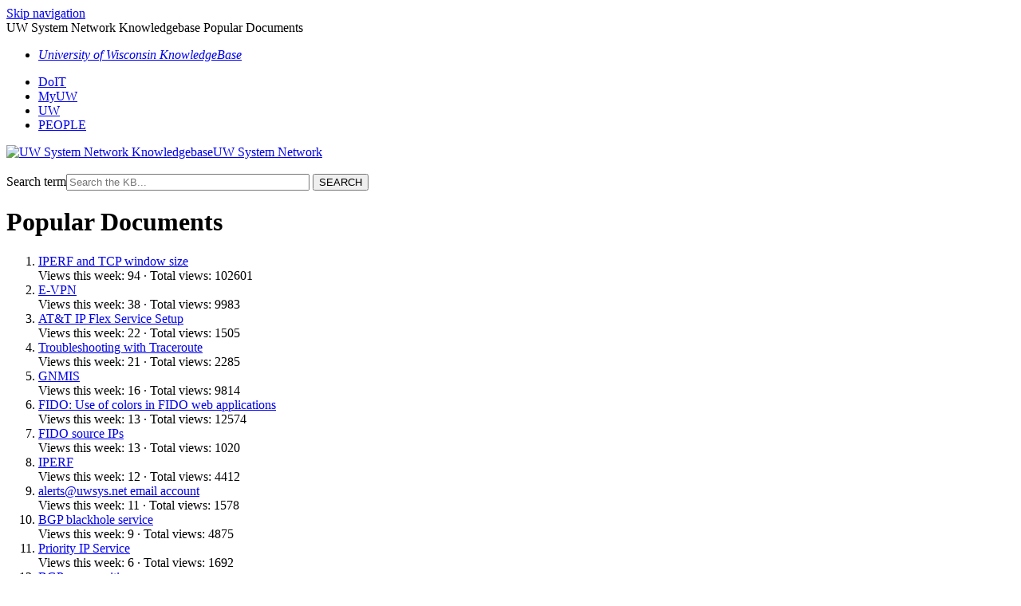

--- FILE ---
content_type: text/html; charset=utf-8
request_url: https://kb.wisc.edu/uwsysnet/top.php?limit=50
body_size: 2700
content:
<!DOCTYPE html><html lang="en-US"><head><script>(function(w,d,s,l,i){w[l]=w[l]||[];w[l].push({'gtm.start':new Date().getTime(),event:'gtm.js'});var f=d.getElementsByTagName(s)[0],j=d.createElement(s),dl=l!='dataLayer'?'&l='+l:'';j.async=true;j.src='https://www.googletagmanager.com/gtm.js?id='+i+dl;f.parentNode.insertBefore(j,f);})(window,document,'script','dataLayer','GTM-5MRHB7J');</script><title>UW System Network Knowledgebase Popular Documents</title><meta http-equiv="content-type" content="text/html; charset=utf-8"><meta name="description" content=""><meta name="keywords" content="KnowledgeBase, knowledge base, universities, colleges, higher education, knowledge sharing, knowledge collaboration, technical support self-service solutions"><meta name="application-name" content="University KnowledgeBase"><meta name="viewport" content="width=device-width, initial-scale=1.0"><link rel="canonical" href="https://kb.wisc.edu/uwsysnet/top.php?limit=50"><script src="/css/kbs-base.js?v=2610" type="text/javascript"></script><link rel="stylesheet" type="text/css" media="screen" href="/css/froala-editor@3.2.2/froala_style.min.css"><link rel="stylesheet" type="text/css" media="screen" href="/css/froala-editor@3.2.2/froala_override.css"><link rel="stylesheet" type="text/css" media="screen" href="/css/tinymce@5/content.css"><link rel="stylesheet" type="text/css" media="screen" href="/css/kbs-base.css?v=2610"><link rel="stylesheet" type="text/css" media="screen" href="/css/default_layout1.css?v=2610"><link rel="stylesheet" type="text/css" media="screen" href="/images/inst1/uw-theme-kb-v5.css"><style>#middle-sect1, #middle-sect2, #middle-sect22, #middle-sect3 {
    max-width: 130rem;
}</style><link rel="stylesheet" type="text/css" media="screen" href="/css/uw-buttons.css"><link rel="stylesheet" type="text/css" media="print" href="/css/print.css"></head><body><noscript><iframe src="https://www.googletagmanager.com/ns.html?id=GTM-5MRHB7J" height="0" width="0" style="display:none;visibility:hidden"></iframe></noscript><div id="skip-nav"><a href="#maincontent">Skip navigation</a></div><div id="body-container"><header role="banner"><div id="top-links"><div class="section group top"><div class="col span_top_1_of_3"><span class="hidden">UW System Network Knowledgebase Popular Documents</span></div><div class="col span_top_2_of_3"><div id="top-left-links"><ul><li class="first"><a href="https://kb.wisc.edu/"><em>University of Wisconsin KnowledgeBase</em></a></li></ul></div></div><div class="col span_top_3_of_3"><div id="top-right-links"><ul><li class="first"><a href="http://doit.wisc.edu/">DoIT</a></li><li><a href="https://my.wisc.edu">MyUW</a></li><li><a href="http://www.wisc.edu/">UW</a></li><li><a href="http://www.wisc.edu/directories/">PEOPLE</a></li></ul></div></div></div></div><div id="logo-search"><div class="section group logo-search"><div class="col span_logo-search_1_of_2"><div id="group-logo"><a href="./"><img src="/images/inst1/uw-crest-web.png" alt="UW System Network Knowledgebase" width="" height=""><span class="group-name-hide">UW System Network</span></a></div></div><div class="col span_logo-search_2_of_2"><div id="search-form" class="upper" role="search"><form accept-charset="UTF-8" method="get" action="search.php" title="Search"><span id="resultc" role="status" aria-live="polite"></span><br><label for="q" class="hidden">Search term</label><input class="inputBox" id="q" type="text" name="q" placeholder="Search the KB..." value="" size="36" maxlength="140" onkeyup="resultC(this.value)" aria-controls="resultc" aria-autocomplete="both" > <input class="search" type="submit" value="SEARCH"></form></div><script>if(document.getElementsByClassName("search")){document.getElementsByClassName("search")[0].addEventListener("click", searchBtn);}</script></div></div></div></header><div id="container"><div id="middle-sect1"><main id="maincontent" role="main"><h1>Popular Documents</h1><ol class="search-result-list"><li><a href="41705">IPERF and TCP window size</a><br><span class="search-result-info">Views this week: 94 · Total views: 102601</span></li><li><a href="56133">E-VPN</a><br><span class="search-result-info">Views this week: 38 · Total views: 9983</span></li><li><a href="119911">AT&T IP Flex Service Setup</a><br><span class="search-result-info">Views this week: 22 · Total views: 1505</span></li><li><a href="41690">Troubleshooting with Traceroute</a><br><span class="search-result-info">Views this week: 21 · Total views: 2285</span></li><li><a href="25536">GNMIS</a><br><span class="search-result-info">Views this week: 16 · Total views: 9814</span></li><li><a href="9855">FIDO: Use of colors in FIDO web applications</a><br><span class="search-result-info">Views this week: 13 · Total views: 12574</span></li><li><a href="62647">FIDO source IPs</a><br><span class="search-result-info">Views this week: 13 · Total views: 1020</span></li><li><a href="41947">IPERF</a><br><span class="search-result-info">Views this week: 12 · Total views: 4412</span></li><li><a href="52480">alerts@uwsys.net email account</a><br><span class="search-result-info">Views this week: 11 · Total views: 1578</span></li><li><a href="41936">BGP blackhole service</a><br><span class="search-result-info">Views this week: 9 · Total views: 4875</span></li><li><a href="41958">Priority IP Service</a><br><span class="search-result-info">Views this week: 6 · Total views: 1692</span></li><li><a href="41959">BGP communities</a><br><span class="search-result-info">Views this week: 5 · Total views: 1624</span></li><li><a href="62210">bgp local preference chart</a><br><span class="search-result-info">Views this week: 5 · Total views: 1343</span></li><li><a href="117759">fido_sla.fcgi</a><br><span class="search-result-info">Views this week: 4 · Total views: 683</span></li><li><a href="50855">rrd_reports.cgi</a><br><span class="search-result-info">Views this week: 4 · Total views: 2183</span></li><li><a href="117998">UW Sysnet IPFlex Service</a><br><span class="search-result-info">Views this week: 4 · Total views: 519</span></li><li><a href="117868">Per campus SYN graphs</a><br><span class="search-result-info">Views this week: 4 · Total views: 620</span></li><li><a href="61890">E-VPN stats and output</a><br><span class="search-result-info">Views this week: 4 · Total views: 1494</span></li><li><a href="50156">genstatspage.fcgi</a><br><span class="search-result-info">Views this week: 3 · Total views: 4424</span></li><li><a href="110581">Network Weathermap</a><br><span class="search-result-info">Views this week: 3 · Total views: 866</span></li><li><a href="45136">Current UW System Network IP address advertisements</a><br><span class="search-result-info">Views this week: 3 · Total views: 1379</span></li><li><a href="54311">Flowspec on UW System Network</a><br><span class="search-result-info">Views this week: 3 · Total views: 1233</span></li><li><a href="69033">MPLS Service Selection Guide</a><br><span class="search-result-info">Views this week: 1 · Total views: 2366</span></li><li><a href="57645">Tracking BGP RIB updates with exaBGP</a><br><span class="search-result-info">Views this week: 1 · Total views: 1910</span></li></ol><p class="listdoc">Number of documents to list:  &nbsp; <a href="top.php?limit=20">20</a> &nbsp; <a href="top.php?limit=30">30</a> &nbsp; <a href="top.php?limit=40">40</a> &nbsp; <a href="top.php?limit=50">50</a> &nbsp; <a href="top.php?limit=60">60</a> &nbsp; <a href="top.php?limit=70">70</a> &nbsp; <a href="top.php?limit=80">80</a> &nbsp; <a href="top.php?limit=90">90</a> &nbsp; <a href="top.php?limit=100">100</a> &nbsp; <a href="top.php?limit=120">120</a> &nbsp; <a href="top.php?limit=150">150</a></p></main></div><footer><div id="copyright" role="contentinfo"><a href="https://www.wisc.edu/privacy-notice/">UW-Madison Privacy Notice</a><br>Copyright © 2026<br><div id="view-toggle"><p></p></div></div></footer></div></div><script src="/cssjs/kb-collapsing-modules.js" type="text/javascript"></script><script type="text/javascript"></script> <script type="text/javascript" src="/images/group251/shared/js/uw-theme-responsive.js"></script> <script></script><script type="text/javascript" src="/cssjs/kb-doc-collapsing-panels.js"></script><script>if(document.getElementsByTagName("a")){let els=document.getElementsByTagName("a");for(let i=0;i<els.length;i++){els[i].addEventListener("click", lnks);}}</script></body></html>